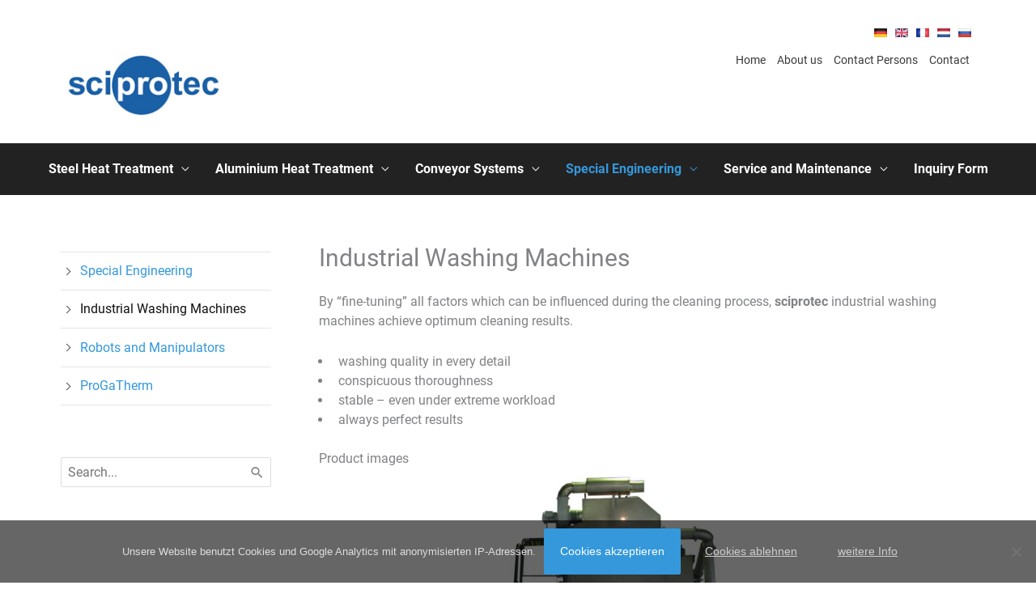

--- FILE ---
content_type: text/html; charset=UTF-8
request_url: https://www.sciprotec.com/en/special-engineering/industriewaschmaschinen/
body_size: 10471
content:
<!DOCTYPE html><html lang="en-GB"><head><meta charset="UTF-8"><meta name="viewport" content="width=device-width, initial-scale=1"><link media="all" href="https://www.sciprotec.com/wp-content/cache/autoptimize/css/autoptimize_f39e7a31c942617e9b25e830ff8d098a.css" rel="stylesheet"><title>Industrial Washing Machines - sciprotec ipe GmbH</title><link rel="alternate" href="https://www.sciprotec.com/sondermaschinenbau/industriewaschmaschinen/" hreflang="de" /><link rel="alternate" href="https://www.sciprotec.com/en/special-engineering/industriewaschmaschinen/" hreflang="en" /><link rel="alternate" href="https://www.sciprotec.com/fr/equipements-sp%c3%a9ciaux/machines-%c3%a0-laver-industrielles/" hreflang="fr" /><link rel="alternate" href="https://www.sciprotec.com/nl/speciale-machinebouw-op-maat/industri%c3%able-wasmachines/" hreflang="nl" /><link rel="alternate" href="https://www.sciprotec.com/ru/%d1%81%d0%bf%d0%b5%d1%86%d0%b8%d0%b0%d0%bb%d1%8c%d0%bd%d0%be%d0%b5-%d0%bc%d0%b0%d1%88%d0%b8%d0%bd%d0%be%d1%81%d1%82%d1%80%d0%be%d0%b5%d0%bd%d0%b8%d0%b5/%d0%bf%d1%80%d0%be%d0%bc%d1%8b%d1%88%d0%bb%d0%b5%d0%bd%d0%bd%d1%8b%d0%b5-%d0%bc%d0%be%d0%b5%d1%87%d0%bd%d1%8b%d0%b5-%d0%bc%d0%b0%d1%88%d0%b8%d0%bd%d1%8b/" hreflang="ru" /><meta name="robots" content="max-snippet:-1,max-image-preview:standard,max-video-preview:0" /><link rel="canonical" href="https://www.sciprotec.com/en/special-engineering/industriewaschmaschinen/" /><meta name="description" content="By “fine-tuning” all factors which can be influenced during the cleaning process, sciprotec industrial washing machines achieve optimum cleaning results." /><meta property="og:type" content="website" /><meta property="og:locale" content="en_GB" /><meta property="og:site_name" content="sciprotec ipe GmbH" /><meta property="og:title" content="Industrial Washing Machines - sciprotec ipe GmbH" /><meta property="og:description" content="By “fine-tuning” all factors which can be influenced during the cleaning process, sciprotec industrial washing machines achieve optimum cleaning results. Spraying, dipping, rinsing and blow-drying in…" /><meta property="og:url" content="https://www.sciprotec.com/en/special-engineering/industriewaschmaschinen/" /><meta property="og:image" content="https://www.sciprotec.com/wp-content/uploads/sciprotec-logo.jpg" /><meta property="og:image:width" content="200" /><meta property="og:image:height" content="82" /><meta property="og:image:alt" content="sciprotec ipe GmbH - Industrieofen Anlagetechnik für Wärmebehandlung" /> <script type="application/ld+json">{"@context":"https://schema.org","@graph":[{"@type":"WebSite","@id":"https://www.sciprotec.com/en/#/schema/WebSite","url":"https://www.sciprotec.com/en/","name":"sciprotec ipe GmbH","description":"Planung und Herstellung von Industrieöfen","inLanguage":"en-GB","potentialAction":{"@type":"SearchAction","target":{"@type":"EntryPoint","urlTemplate":"https://www.sciprotec.com/en/search/{search_term_string}/"},"query-input":"required name=search_term_string"},"publisher":{"@type":"Organization","@id":"https://www.sciprotec.com/en/#/schema/Organization","name":"sciprotec ipe GmbH","url":"https://www.sciprotec.com/en/","logo":"https://www.sciprotec.com/wp-content/uploads/2020/02/sciprotec-logo-m.jpg"}},{"@type":"WebPage","@id":"https://www.sciprotec.com/en/special-engineering/industriewaschmaschinen/","url":"https://www.sciprotec.com/en/special-engineering/industriewaschmaschinen/","name":"Industrial Washing Machines - sciprotec ipe GmbH","description":"By “fine-tuning” all factors which can be influenced during the cleaning process, sciprotec industrial washing machines achieve optimum cleaning results.","inLanguage":"en-GB","isPartOf":{"@id":"https://www.sciprotec.com/en/#/schema/WebSite"},"breadcrumb":{"@type":"BreadcrumbList","@id":"https://www.sciprotec.com/en/#/schema/BreadcrumbList","itemListElement":[{"@type":"ListItem","position":1,"item":"https://www.sciprotec.com/en/","name":"sciprotec ipe GmbH"},{"@type":"ListItem","position":2,"item":"https://www.sciprotec.com/en/special-engineering/","name":"Special Engineering"},{"@type":"ListItem","position":3,"name":"Industrial Washing Machines"}]},"potentialAction":{"@type":"ReadAction","target":"https://www.sciprotec.com/en/special-engineering/industriewaschmaschinen/"}}]}</script> <link rel='stylesheet' id='astra-addon-css-css' href='https://www.sciprotec.com/wp-content/cache/autoptimize/css/autoptimize_single_063ac6fd2e7f5f6adb30cad2d04be597.css' media='all' /><link rel='stylesheet' id='scitec-theme-css-css' href='https://www.sciprotec.com/wp-content/cache/autoptimize/css/autoptimize_single_23b60e73e953d6e4aab462ab653d0fa1.css' media='all' /> <script id="astra-flexibility-js-after">flexibility(document.documentElement);</script> <script id="cookie-notice-front-js-before">var cnArgs = {"ajaxUrl":"https:\/\/www.sciprotec.com\/wp-admin\/admin-ajax.php","nonce":"bc86c5be8c","hideEffect":"fade","position":"bottom","onScroll":false,"onScrollOffset":100,"onClick":false,"cookieName":"cookie_notice_accepted","cookieTime":2592000,"cookieTimeRejected":2592000,"globalCookie":false,"redirection":true,"cache":false,"revokeCookies":true,"revokeCookiesOpt":"automatic"};</script> <script src="https://www.sciprotec.com/wp-includes/js/jquery/jquery.min.js" id="jquery-core-js"></script> <link rel="icon" href="https://www.sciprotec.com/wp-content/uploads/favicon.jpg" sizes="32x32" /><link rel="icon" href="https://www.sciprotec.com/wp-content/uploads/favicon.jpg" sizes="192x192" /><link rel="apple-touch-icon" href="https://www.sciprotec.com/wp-content/uploads/favicon.jpg" /><meta name="msapplication-TileImage" content="https://www.sciprotec.com/wp-content/uploads/favicon.jpg" /></head><body itemtype='https://schema.org/WebPage' itemscope='itemscope' class="wp-singular page-template-default page page-id-89 page-child parent-pageid-2841 wp-custom-logo wp-embed-responsive wp-theme-astra wp-child-theme-scitec cookies-not-set metaslider-plugin wp-featherlight-captions ast-desktop ast-plain-container ast-left-sidebar astra-4.11.17 ast-header-custom-item-inside ast-full-width-primary-header ast-single-post ast-mobile-inherit-site-logo ast-inherit-site-logo-transparent ast-above-mobile-menu-align-stack ast-default-menu-enable ast-default-below-menu-enable above-header-nav-padding-support ast-full-width-header ast-normal-title-enabled astra-addon-4.11.12"><div 
 class="hfeed site" id="page"> <a class="skip-link screen-reader-text" href="#content">Skip to content</a><header
 class="site-header ast-primary-submenu-animation-fade header-main-layout-2 ast-primary-menu-enabled ast-logo-title-inline ast-hide-custom-menu-mobile ast-menu-toggle-icon ast-mobile-header-stack ast-above-header-enabled ast-above-header-merged-responsive ast-swap-above-header-sections ast-above-header-mobile-stack ast-below-header-mobile-stack" id="masthead" itemtype="https://schema.org/WPHeader" itemscope="itemscope" itemid="#masthead"		><div class="ast-above-header-wrap ast-above-header-1" ><div class="ast-above-header"><div class="ast-container"><div class="ast-flex ast-above-header-section-wrap"><div class="ast-above-header-section ast-above-header-section-1 ast-flex ast-justify-content-flex-start widget-above-header" ><div class="above-header-widget above-header-user-select"><div id="polylang-2" class="widget widget_polylang"><nav aria-label="Choose a language"><ul><li class="lang-item lang-item-6 lang-item-de lang-item-first"><a lang="de-DE" hreflang="de-DE" href="https://www.sciprotec.com/sondermaschinenbau/industriewaschmaschinen/"><noscript><img src="/wp-content/uploads/polylang/de.png" alt="Deutsch" width="16" height="11" style="width: 16px; height: 11px;" /></noscript><img class="lazyload" src='data:image/svg+xml,%3Csvg%20xmlns=%22http://www.w3.org/2000/svg%22%20viewBox=%220%200%2016%2011%22%3E%3C/svg%3E' data-src="/wp-content/uploads/polylang/de.png" alt="Deutsch" width="16" height="11" style="width: 16px; height: 11px;" /></a></li><li class="lang-item lang-item-8 lang-item-en current-lang"><a lang="en-GB" hreflang="en-GB" href="https://www.sciprotec.com/en/special-engineering/industriewaschmaschinen/" aria-current="true"><noscript><img src="/wp-content/uploads/polylang/gb.png" alt="English" width="16" height="11" style="width: 16px; height: 11px;" /></noscript><img class="lazyload" src='data:image/svg+xml,%3Csvg%20xmlns=%22http://www.w3.org/2000/svg%22%20viewBox=%220%200%2016%2011%22%3E%3C/svg%3E' data-src="/wp-content/uploads/polylang/gb.png" alt="English" width="16" height="11" style="width: 16px; height: 11px;" /></a></li><li class="lang-item lang-item-10 lang-item-fr"><a lang="fr-FR" hreflang="fr-FR" href="https://www.sciprotec.com/fr/equipements-sp%c3%a9ciaux/machines-%c3%a0-laver-industrielles/"><noscript><img src="/wp-content/uploads/polylang/fr.png" alt="Français" width="16" height="11" style="width: 16px; height: 11px;" /></noscript><img class="lazyload" src='data:image/svg+xml,%3Csvg%20xmlns=%22http://www.w3.org/2000/svg%22%20viewBox=%220%200%2016%2011%22%3E%3C/svg%3E' data-src="/wp-content/uploads/polylang/fr.png" alt="Français" width="16" height="11" style="width: 16px; height: 11px;" /></a></li><li class="lang-item lang-item-12 lang-item-nl"><a lang="nl-NL" hreflang="nl-NL" href="https://www.sciprotec.com/nl/speciale-machinebouw-op-maat/industri%c3%able-wasmachines/"><noscript><img src="/wp-content/uploads/polylang/nl.png" alt="Nederlands" width="16" height="11" style="width: 16px; height: 11px;" /></noscript><img class="lazyload" src='data:image/svg+xml,%3Csvg%20xmlns=%22http://www.w3.org/2000/svg%22%20viewBox=%220%200%2016%2011%22%3E%3C/svg%3E' data-src="/wp-content/uploads/polylang/nl.png" alt="Nederlands" width="16" height="11" style="width: 16px; height: 11px;" /></a></li><li class="lang-item lang-item-47 lang-item-ru"><a lang="ru-RU" hreflang="ru-RU" href="https://www.sciprotec.com/ru/%d1%81%d0%bf%d0%b5%d1%86%d0%b8%d0%b0%d0%bb%d1%8c%d0%bd%d0%be%d0%b5-%d0%bc%d0%b0%d1%88%d0%b8%d0%bd%d0%be%d1%81%d1%82%d1%80%d0%be%d0%b5%d0%bd%d0%b8%d0%b5/%d0%bf%d1%80%d0%be%d0%bc%d1%8b%d1%88%d0%bb%d0%b5%d0%bd%d0%bd%d1%8b%d0%b5-%d0%bc%d0%be%d0%b5%d1%87%d0%bd%d1%8b%d0%b5-%d0%bc%d0%b0%d1%88%d0%b8%d0%bd%d1%8b/"><noscript><img src="/wp-content/uploads/polylang/ru.png" alt="Русский" width="16" height="11" style="width: 16px; height: 11px;" /></noscript><img class="lazyload" src='data:image/svg+xml,%3Csvg%20xmlns=%22http://www.w3.org/2000/svg%22%20viewBox=%220%200%2016%2011%22%3E%3C/svg%3E' data-src="/wp-content/uploads/polylang/ru.png" alt="Русский" width="16" height="11" style="width: 16px; height: 11px;" /></a></li></ul></nav></div></div></div><div class="ast-above-header-section ast-above-header-section-2 ast-flex ast-justify-content-flex-end menu-above-header" ><div id="ast-above-header-navigation-section-2" class="ast-above-header-navigation navigation-accessibility"><ul id="menu-header-about-en" class="ast-above-header-menu ast-nav-menu ast-flex astra-menu-animation-fade ast-justify-content-flex-end submenu-with-border"><li id="menu-item-7878" class="menu-item menu-item-type-post_type menu-item-object-page menu-item-home menu-item-7878"><a href="https://www.sciprotec.com/en/" class="menu-link">Home</a></li><li id="menu-item-7879" class="menu-item menu-item-type-post_type menu-item-object-page menu-item-7879"><a href="https://www.sciprotec.com/en/about-us/" class="menu-link">About us</a></li><li id="menu-item-7880" class="menu-item menu-item-type-post_type menu-item-object-page menu-item-7880"><a href="https://www.sciprotec.com/en/about-us/contactpersons/" class="menu-link">Contact Persons</a></li><li id="menu-item-7881" class="menu-item menu-item-type-post_type menu-item-object-page menu-item-7881"><a href="https://www.sciprotec.com/en/about-us/contact-en/" class="menu-link">Contact</a></li></ul></div></div></div></div></div></div><div class="main-header-bar-wrap"><div class="main-header-bar"><div class="ast-container"><div class="ast-flex main-header-container"><div class="site-branding"><div
 class="ast-site-identity" itemtype="https://schema.org/Organization" itemscope="itemscope"			> <span class="site-logo-img"><a href="https://www.sciprotec.com/en/" class="custom-logo-link" rel="home"><noscript><img width="200" height="82" src="https://www.sciprotec.com/wp-content/uploads/sciprotec-logo.jpg" class="custom-logo" alt="sciprotec ipe GmbH - Industrieofen Anlagetechnik für Wärmebehandlung" decoding="async" /></noscript><img width="200" height="82" src='data:image/svg+xml,%3Csvg%20xmlns=%22http://www.w3.org/2000/svg%22%20viewBox=%220%200%20200%2082%22%3E%3C/svg%3E' data-src="https://www.sciprotec.com/wp-content/uploads/sciprotec-logo.jpg" class="lazyload custom-logo" alt="sciprotec ipe GmbH - Industrieofen Anlagetechnik für Wärmebehandlung" decoding="async" /></a></span></div></div><div class="ast-mobile-menu-buttons"><div class="ast-button-wrap"> <button type="button" class="menu-toggle main-header-menu-toggle  ast-mobile-menu-buttons-minimal "  aria-controls='primary-menu' aria-expanded='false'> <span class="screen-reader-text">Main Menu</span> <span class="ast-icon icon-menu-bars"><span class="menu-toggle-icon"></span></span> </button></div></div><div class="ast-main-header-bar-alignment"><div class="main-header-bar-navigation"><nav class="site-navigation ast-flex-grow-1 navigation-accessibility" id="primary-site-navigation" aria-label="Site Navigation" itemtype="https://schema.org/SiteNavigationElement" itemscope="itemscope"><div class="main-navigation"><ul id="primary-menu" class="main-header-menu ast-menu-shadow ast-nav-menu ast-flex ast-justify-content-flex-end  submenu-with-border astra-menu-animation-fade "><li id="menu-item-6296" class="menu-item menu-item-type-post_type menu-item-object-page menu-item-has-children menu-item-6296"><a aria-expanded="false" href="https://www.sciprotec.com/en/steel-heat-treatment/" class="menu-link">Steel Heat Treatment</a><button class="ast-menu-toggle" aria-expanded="false" aria-label="Toggle Menu"><span class="ast-icon icon-arrow"></span></button><ul class="sub-menu"><li id="menu-item-6304" class="menu-item menu-item-type-post_type menu-item-object-page menu-item-6304"><a href="https://www.sciprotec.com/en/steel-heat-treatment/tempering-furnaces/" class="menu-link">Tempering Furnace</a></li><li id="menu-item-6305" class="menu-item menu-item-type-post_type menu-item-object-page menu-item-6305"><a href="https://www.sciprotec.com/en/steel-heat-treatment/bogie-hearth-furnace/" class="menu-link">Bogie Hearth Furnace</a></li><li id="menu-item-6306" class="menu-item menu-item-type-post_type menu-item-object-page menu-item-6306"><a href="https://www.sciprotec.com/en/steel-heat-treatment/chamber-furnaces/" class="menu-link">Chamber Furnaces</a></li></ul></li><li id="menu-item-6297" class="menu-item menu-item-type-post_type menu-item-object-page menu-item-has-children menu-item-6297"><a aria-expanded="false" href="https://www.sciprotec.com/en/aluminium-heat-treatment/" class="menu-link">Aluminium Heat Treatment</a><button class="ast-menu-toggle" aria-expanded="false" aria-label="Toggle Menu"><span class="ast-icon icon-arrow"></span></button><ul class="sub-menu"><li id="menu-item-6298" class="menu-item menu-item-type-post_type menu-item-object-page menu-item-6298"><a href="https://www.sciprotec.com/en/aluminium-heat-treatment/homogenizing-furnaces-for-aluminum-billets/" class="menu-link">Homogenizing Furnaces for Aluminum Billets</a></li><li id="menu-item-6299" class="menu-item menu-item-type-post_type menu-item-object-page menu-item-6299"><a href="https://www.sciprotec.com/en/aluminium-heat-treatment/drop-bottom-furnaces/" class="menu-link">Drop Bottom Furnaces</a></li><li id="menu-item-6328" class="menu-item menu-item-type-post_type menu-item-object-page menu-item-6328"><a href="https://www.sciprotec.com/en/aluminium-heat-treatment/aluminum-annealing-furnaces/" class="menu-link">Aluminum Annealing Furnaces</a></li><li id="menu-item-6308" class="menu-item menu-item-type-post_type menu-item-object-page menu-item-6308"><a href="https://www.sciprotec.com/en/aluminium-heat-treatment/roller-hearth-furnaces/" class="menu-link">Roller Hearth Furnaces</a></li></ul></li><li id="menu-item-6879" class="menu-item menu-item-type-post_type menu-item-object-page menu-item-has-children menu-item-6879"><a aria-expanded="false" href="https://www.sciprotec.com/en/conveyor-systems/" class="menu-link">Conveyor Systems</a><button class="ast-menu-toggle" aria-expanded="false" aria-label="Toggle Menu"><span class="ast-icon icon-arrow"></span></button><ul class="sub-menu"><li id="menu-item-6885" class="menu-item menu-item-type-post_type menu-item-object-page menu-item-6885"><a href="https://www.sciprotec.com/en/conveyor-systems/belt-conveyors/" class="menu-link">Belt Conveyors</a></li><li id="menu-item-6886" class="menu-item menu-item-type-post_type menu-item-object-page menu-item-6886"><a href="https://www.sciprotec.com/en/conveyor-systems/chain-conveyors/" class="menu-link">Chain Conveyors</a></li><li id="menu-item-6887" class="menu-item menu-item-type-post_type menu-item-object-page menu-item-6887"><a href="https://www.sciprotec.com/en/conveyor-systems/roller-conveyors/" class="menu-link">Roller Conveyors</a></li></ul></li><li id="menu-item-6302" class="menu-item menu-item-type-post_type menu-item-object-page current-page-ancestor current-menu-ancestor current-menu-parent current-page-parent current_page_parent current_page_ancestor menu-item-has-children menu-item-6302"><a aria-expanded="false" href="https://www.sciprotec.com/en/special-engineering/" class="menu-link">Special Engineering</a><button class="ast-menu-toggle" aria-expanded="false" aria-label="Toggle Menu"><span class="ast-icon icon-arrow"></span></button><ul class="sub-menu"><li id="menu-item-6301" class="menu-item menu-item-type-post_type menu-item-object-page current-menu-item page_item page-item-89 current_page_item menu-item-6301"><a href="https://www.sciprotec.com/en/special-engineering/industriewaschmaschinen/" aria-current="page" class="menu-link">Industrial Washing Machines</a></li><li id="menu-item-6300" class="menu-item menu-item-type-post_type menu-item-object-page menu-item-6300"><a href="https://www.sciprotec.com/en/special-engineering/robots-and-manipulators/" class="menu-link">Robots and Manipulators</a></li><li id="menu-item-6303" class="menu-item menu-item-type-post_type menu-item-object-page menu-item-6303"><a href="https://www.sciprotec.com/en/special-engineering/progatherm/" class="menu-link">ProGaTherm</a></li></ul></li><li id="menu-item-6307" class="menu-item menu-item-type-post_type menu-item-object-page menu-item-has-children menu-item-6307"><a aria-expanded="false" href="https://www.sciprotec.com/en/service-maintenance/" class="menu-link">Service and Maintenance</a><button class="ast-menu-toggle" aria-expanded="false" aria-label="Toggle Menu"><span class="ast-icon icon-arrow"></span></button><ul class="sub-menu"><li id="menu-item-6781" class="menu-item menu-item-type-post_type menu-item-object-page menu-item-6781"><a href="https://www.sciprotec.com/en/service-maintenance/retrofitting-of-industrial-furnaces/" class="menu-link">Retrofitting of Industrial Furnaces</a></li></ul></li><li id="menu-item-6381" class="menu-item menu-item-type-post_type menu-item-object-page menu-item-6381"><a href="https://www.sciprotec.com/en/inquiry-form/" class="menu-link">Inquiry Form</a></li><ul class="ast-above-header-menu-items"><li class="menu-item menu-item-type-post_type menu-item-object-page menu-item-home menu-item-7878"><a href="https://www.sciprotec.com/en/" class="menu-link">Home</a></li><li class="menu-item menu-item-type-post_type menu-item-object-page menu-item-7879"><a href="https://www.sciprotec.com/en/about-us/" class="menu-link">About us</a></li><li class="menu-item menu-item-type-post_type menu-item-object-page menu-item-7880"><a href="https://www.sciprotec.com/en/about-us/contactpersons/" class="menu-link">Contact Persons</a></li><li class="menu-item menu-item-type-post_type menu-item-object-page menu-item-7881"><a href="https://www.sciprotec.com/en/about-us/contact-en/" class="menu-link">Contact</a></li></ul></ul></div></nav></div></div></div></div></div></div></header><div id="content" class="site-content"><div class="ast-container"><div class="widget-area secondary" id="secondary" role="complementary" itemtype="https://schema.org/WPSideBar" itemscope="itemscope"><div class="sidebar-main" ><ul class="subpages"><li ><a href="https://www.sciprotec.com/en/special-engineering/" class="parent-page-link">Special Engineering</a></li><li class="current-menu-item"> <a href="https://www.sciprotec.com/en/special-engineering/industriewaschmaschinen/">Industrial Washing Machines</a></li><li > <a href="https://www.sciprotec.com/en/special-engineering/robots-and-manipulators/">Robots and Manipulators</a></li><li > <a href="https://www.sciprotec.com/en/special-engineering/progatherm/">ProGaTherm</a></li></ul><aside id="search-2" class="widget widget_search"><form role="search" method="get" class="search-form" action="https://www.sciprotec.com/en/"> <label for="search-field"> <span class="screen-reader-text">Search for:</span> <input type="search" id="search-field" class="search-field"   placeholder="Search..." value="" name="s" tabindex="-1"> </label> <input type="submit" class="search-submit" value="Search"></form></aside></div></div><div id="primary" class="content-area primary"><main id="main" class="site-main"><article
class="post-89 page type-page status-publish ast-article-single" id="post-89" itemtype="https://schema.org/CreativeWork" itemscope="itemscope"><header class="entry-header "><h1 class="entry-title" itemprop="headline">Industrial Washing Machines</h1></header><div class="entry-content clear"
 itemprop="text"><p><strong></strong>By &#8220;fine-tuning&#8221; all factors which can be influenced during the cleaning process, <strong>sciprotec</strong> industrial washing machines achieve optimum cleaning results.</p><ul class="wp-block-list"><li>washing quality in every detail</li><li>conspicuous thoroughness</li><li>stable &#8211; even under extreme workload</li><li>always perfect results</li></ul><h2 class="wp-block-heading"> Product images</h2><div class="alignnormal"><div id="metaslider-id-8558" style="max-width: 600px; margin: 0 auto;" class="ml-slider-3-103-0 metaslider metaslider-flex metaslider-8558 ml-slider ms-theme-default nav-hidden" role="region" aria-label="Industriewaschmaschinen" data-height="450" data-width="600"><div id="metaslider_container_8558"><div id="metaslider_8558"><ul class='slides'><li style="display: block; width: 100%;" class="slide-8759 ms-image " aria-roledescription="slide" data-date="2023-02-12 03:22:14" data-slide-type="image"><a href="https://www.sciprotec.com/wp-content/uploads/industriewaschmaschine-4.jpg" target="_self" aria-label="View Slide Details" class="metaslider_image_link"><img fetchpriority="high" decoding="async" width="600" height="735" src="https://www.sciprotec.com/wp-content/uploads/industriewaschmaschine-4.jpg" class="slider-8558 slide-8759 msDefaultImage" alt="Industriewaschmaschine" rel="" title="Industriewaschmaschine" style="margin: 0 auto; width: 61.224489795918%" srcset="https://www.sciprotec.com/wp-content/uploads/industriewaschmaschine-4.jpg 600w, https://www.sciprotec.com/wp-content/uploads/industriewaschmaschine-4-367x450.jpg 367w, https://www.sciprotec.com/wp-content/uploads/industriewaschmaschine-4-245x300.jpg 245w" sizes="(max-width: 600px) 100vw, 600px" /></a></li><li style="display: none; width: 100%;" class="slide-8760 ms-image " aria-roledescription="slide" data-date="2023-02-12 03:22:15" data-slide-type="image"><a href="https://www.sciprotec.com/wp-content/uploads/industriewaschmaschine-mehrkammer-3.jpg" target="_self" aria-label="View Slide Details" class="metaslider_image_link"><noscript><img decoding="async" width="600" height="762" src="https://www.sciprotec.com/wp-content/uploads/industriewaschmaschine-mehrkammer-3.jpg" class="slider-8558 slide-8760 msDefaultImage" alt="Industriewaschmaschine Mehrkammer" rel="" title="Industriewaschmaschine Mehrkammer" style="margin: 0 auto; width: 59.055118110236%" srcset="https://www.sciprotec.com/wp-content/uploads/industriewaschmaschine-mehrkammer-3.jpg 600w, https://www.sciprotec.com/wp-content/uploads/industriewaschmaschine-mehrkammer-3-354x450.jpg 354w, https://www.sciprotec.com/wp-content/uploads/industriewaschmaschine-mehrkammer-3-236x300.jpg 236w" sizes="(max-width: 600px) 100vw, 600px" /></noscript><img decoding="async" width="600" height="762" src='data:image/svg+xml,%3Csvg%20xmlns=%22http://www.w3.org/2000/svg%22%20viewBox=%220%200%20600%20762%22%3E%3C/svg%3E' data-src="https://www.sciprotec.com/wp-content/uploads/industriewaschmaschine-mehrkammer-3.jpg" class="lazyload slider-8558 slide-8760 msDefaultImage" alt="Industriewaschmaschine Mehrkammer" rel="" title="Industriewaschmaschine Mehrkammer" style="margin: 0 auto; width: 59.055118110236%" data-srcset="https://www.sciprotec.com/wp-content/uploads/industriewaschmaschine-mehrkammer-3.jpg 600w, https://www.sciprotec.com/wp-content/uploads/industriewaschmaschine-mehrkammer-3-354x450.jpg 354w, https://www.sciprotec.com/wp-content/uploads/industriewaschmaschine-mehrkammer-3-236x300.jpg 236w" data-sizes="(max-width: 600px) 100vw, 600px" /></a></li><li style="display: none; width: 100%;" class="slide-8761 ms-image " aria-roledescription="slide" data-date="2023-02-12 03:22:15" data-slide-type="image"><a href="https://www.sciprotec.com/wp-content/uploads/industriewaschmaschinen-durchlauf-2.jpg" target="_self" aria-label="View Slide Details" class="metaslider_image_link"><noscript><img decoding="async" width="600" height="900" src="https://www.sciprotec.com/wp-content/uploads/industriewaschmaschinen-durchlauf-2.jpg" class="slider-8558 slide-8761 msDefaultImage" alt="Industriewaschmaschine Durchlauf" rel="" title="Industriewaschmaschine Durchlauf" style="margin: 0 auto; width: 50%" srcset="https://www.sciprotec.com/wp-content/uploads/industriewaschmaschinen-durchlauf-2.jpg 600w, https://www.sciprotec.com/wp-content/uploads/industriewaschmaschinen-durchlauf-2-300x450.jpg 300w, https://www.sciprotec.com/wp-content/uploads/industriewaschmaschinen-durchlauf-2-200x300.jpg 200w" sizes="(max-width: 600px) 100vw, 600px" /></noscript><img decoding="async" width="600" height="900" src='data:image/svg+xml,%3Csvg%20xmlns=%22http://www.w3.org/2000/svg%22%20viewBox=%220%200%20600%20900%22%3E%3C/svg%3E' data-src="https://www.sciprotec.com/wp-content/uploads/industriewaschmaschinen-durchlauf-2.jpg" class="lazyload slider-8558 slide-8761 msDefaultImage" alt="Industriewaschmaschine Durchlauf" rel="" title="Industriewaschmaschine Durchlauf" style="margin: 0 auto; width: 50%" data-srcset="https://www.sciprotec.com/wp-content/uploads/industriewaschmaschinen-durchlauf-2.jpg 600w, https://www.sciprotec.com/wp-content/uploads/industriewaschmaschinen-durchlauf-2-300x450.jpg 300w, https://www.sciprotec.com/wp-content/uploads/industriewaschmaschinen-durchlauf-2-200x300.jpg 200w" data-sizes="(max-width: 600px) 100vw, 600px" /></a></li><li style="display: none; width: 100%;" class="slide-8762 ms-image " aria-roledescription="slide" data-date="2023-02-12 03:22:15" data-slide-type="image"><a href="https://www.sciprotec.com/wp-content/uploads/industriewaschmaschinen-1.jpg" target="_self" aria-label="View Slide Details" class="metaslider_image_link"><noscript><img decoding="async" width="600" height="400" src="https://www.sciprotec.com/wp-content/uploads/industriewaschmaschinen-1.jpg" class="slider-8558 slide-8762 msDefaultImage" alt="Industriewaschmaschinen" rel="" title="Industriewaschmaschinen" style="margin-top: 4.1666666666667%" srcset="https://www.sciprotec.com/wp-content/uploads/industriewaschmaschinen-1.jpg 600w, https://www.sciprotec.com/wp-content/uploads/industriewaschmaschinen-1-450x300.jpg 450w, https://www.sciprotec.com/wp-content/uploads/industriewaschmaschinen-1-300x200.jpg 300w" sizes="(max-width: 600px) 100vw, 600px" /></noscript><img decoding="async" width="600" height="400" src='data:image/svg+xml,%3Csvg%20xmlns=%22http://www.w3.org/2000/svg%22%20viewBox=%220%200%20600%20400%22%3E%3C/svg%3E' data-src="https://www.sciprotec.com/wp-content/uploads/industriewaschmaschinen-1.jpg" class="lazyload slider-8558 slide-8762 msDefaultImage" alt="Industriewaschmaschinen" rel="" title="Industriewaschmaschinen" style="margin-top: 4.1666666666667%" data-srcset="https://www.sciprotec.com/wp-content/uploads/industriewaschmaschinen-1.jpg 600w, https://www.sciprotec.com/wp-content/uploads/industriewaschmaschinen-1-450x300.jpg 450w, https://www.sciprotec.com/wp-content/uploads/industriewaschmaschinen-1-300x200.jpg 300w" data-sizes="(max-width: 600px) 100vw, 600px" /></a></li></ul></div></div></div></div><h2 class="wp-block-heading">Designs and Systems:</h2><ul class="wp-block-list"><li>&nbsp;Chamber Washing Machine with a Universal Chamber</li></ul><p>Spraying, dipping, rinsing and blow-drying in one chamber.</p><ul class="wp-block-list"><li> Multi-Chamber Washing Machine with Separate Areas e.g.:</li></ul><ol class="wp-block-list"><li>washing area (spraying, dipping)</li><li>rinsing area (spraying, dipping),</li><li>preserving area (spraying, dipping)</li><li>drying area (drying)</li></ol><h2 class="wp-block-heading">Continuous Line</h2><ul class="wp-block-list"><li> <span style="font-family: arial,helvetica,sans-serif; font-size: 16px;">continuous or clocked with a belt, ratchet, roller or chain drive</span></li></ul></div></article></main></div></div></div><footer
 class="site-footer" id="colophon" itemtype="https://schema.org/WPFooter" itemscope="itemscope" itemid="#colophon"		><div class="footer-adv footer-adv-layout-3"><div class="footer-adv-overlay"><div class="ast-container"><div class="ast-row"><div class="ast-col-lg-4 ast-col-md-4 ast-col-sm-12 ast-col-xs-12 footer-adv-widget footer-adv-widget-1"><div id="custom_html-9" class="widget_text widget widget_custom_html"><div class="textwidget custom-html-widget"><p class="footer-adv widget-title">Contact us</p></div></div><div id="text-4" class="widget widget_text"><div class="textwidget"><p><strong>sciprotec</strong><br /> industrial plant engineering GmbH<br /> Im Gleisdreieck 36<br /> D-23566 Lübeck</p><p>Phone: +49 451 619191-0<br /> Fax: +49 451 619191-20<br /> E-mail: info@sciprotec.de</p></div></div><div id="text-2" class="widget widget_text"><div class="textwidget"><p><a href="https://www.facebook.com/sciprotec.industrial.plant.engineering/" target="_blank" rel="noopener" title="sciprotec bei Facebook"><span class="screen-reader-text">fb</span></a> <a href="https://www.youtube.com/channel/UCXXxaC0lKugEpb4H1PcVA_g" target="_blank" rel="noopener"><span class="screen-reader-text" title="sciprotec bei Youtube">yt</span></a></p></div></div></div><div class="ast-col-lg-4 ast-col-md-4 ast-col-sm-12 ast-col-xs-12 footer-adv-widget footer-adv-widget-2"><div id="custom_html-7" class="widget_text widget widget_custom_html"><div class="textwidget custom-html-widget"><p class="footer-adv widget-title"> Downloads</p></div></div><div id="nav_menu-7" class="widget widget_nav_menu"><nav class="menu-footer-download-menu-container" aria-label="Menu"><ul id="menu-footer-download-menu" class="menu"><li id="menu-item-7777" class="menu-item menu-item-type-custom menu-item-object-custom menu-item-7777"><a href="https://www.sciprotec.com/downloads/#foerdertechnik" class="menu-link">Prospekte Fördertechnik</a></li><li id="menu-item-7778" class="menu-item menu-item-type-custom menu-item-object-custom menu-item-7778"><a href="https://www.sciprotec.com/downloads/#industrieofen" class="menu-link">Prospekte Industrieöfen</a></li><li id="menu-item-7779" class="menu-item menu-item-type-custom menu-item-object-custom menu-item-7779"><a href="https://www.sciprotec.com/downloads/#industriewaschanlagen" class="menu-link">Prospekt Industriewaschmaschinen</a></li><li id="menu-item-7780" class="menu-item menu-item-type-custom menu-item-object-custom menu-item-7780"><a href="https://www.sciprotec.com/downloads/#prozessgasnutzung" class="menu-link">Prospekt Prozessgasnutzung</a></li></ul></nav></div><div id="custom_html-4" class="widget_text widget widget_custom_html"><div class="textwidget custom-html-widget"><p class="footer-cta-button"><a href="https://www.sciprotec.com/en/inquiry-form/">Make a Request</a></p></div></div></div><div class="ast-col-lg-4 ast-col-md-4 ast-col-sm-12 ast-col-xs-12 footer-adv-widget footer-adv-widget-3"><div id="custom_html-14" class="widget_text widget widget_custom_html"><div class="textwidget custom-html-widget"><p class="footer-adv widget-title">Quick navigation</p></div></div><div id="nav_menu-3" class="widget widget_nav_menu"><nav class="menu-quickfinder-en-container" aria-label="Menu"><ul id="menu-quickfinder-en" class="menu"><li id="menu-item-7804" class="menu-item menu-item-type-post_type menu-item-object-page menu-item-home menu-item-7804"><a href="https://www.sciprotec.com/en/" class="menu-link">Home</a></li><li id="menu-item-7826" class="menu-item menu-item-type-post_type menu-item-object-page menu-item-7826"><a href="https://www.sciprotec.com/en/about-us/" class="menu-link">About us</a></li><li id="menu-item-7806" class="menu-item menu-item-type-post_type menu-item-object-page menu-item-7806"><a href="https://www.sciprotec.com/en/steel-heat-treatment/" class="menu-link">Steel Heat Treatment</a></li><li id="menu-item-7805" class="menu-item menu-item-type-post_type menu-item-object-page menu-item-7805"><a href="https://www.sciprotec.com/en/aluminium-heat-treatment/" class="menu-link">Aluminium Heat Treatment</a></li><li id="menu-item-7823" class="menu-item menu-item-type-post_type menu-item-object-page menu-item-7823"><a href="https://www.sciprotec.com/en/conveyor-systems/" class="menu-link">Conveyor Systems</a></li><li id="menu-item-7807" class="menu-item menu-item-type-post_type menu-item-object-page current-page-ancestor menu-item-7807"><a href="https://www.sciprotec.com/en/special-engineering/" class="menu-link">Special Engineering</a></li><li id="menu-item-7836" class="menu-item menu-item-type-post_type menu-item-object-page menu-item-7836"><a href="https://www.sciprotec.com/en/special-engineering/progatherm/" class="menu-link">ProGaTherm</a></li><li id="menu-item-7846" class="menu-item menu-item-type-post_type menu-item-object-page menu-item-7846"><a href="https://www.sciprotec.com/en/about-us/contact-en/" class="menu-link">Contact</a></li></ul></nav></div></div></div></div></div></div><div class="ast-small-footer footer-sml-layout-2"><div class="ast-footer-overlay"><div class="ast-container"><div class="ast-small-footer-wrap" ><div class="ast-row ast-flex"><div class="ast-small-footer-section ast-small-footer-section-1 ast-small-footer-section-equally ast-col-md-6" > © 2025 <span class="ast-footer-site-title">sciprotec ipe GmbH</span></div><div class="ast-small-footer-section ast-small-footer-section-2 ast-small-footer-section-equally ast-col-md-6" ><div class="footer-primary-navigation"><ul id="menu-footer-menu-en" class="nav-menu"><li id="menu-item-7793" class="menu-item menu-item-type-post_type menu-item-object-page menu-item-7793"><a href="https://www.sciprotec.com/ueber-uns/datenschutz/" class="menu-link">Privacy</a></li><li id="menu-item-7794" class="menu-item menu-item-type-post_type menu-item-object-page menu-item-7794"><a href="https://www.sciprotec.com/en/about-us/imprint/" class="menu-link">Imprint</a></li><li id="menu-item-7837" class="menu-item menu-item-type-post_type menu-item-object-page menu-item-7837"><a href="https://www.sciprotec.com/en/sitemap-en/" class="menu-link">Sitemap</a></li></ul></div></div></div></div></div></div></div></footer></div> <script type="speculationrules">{"prefetch":[{"source":"document","where":{"and":[{"href_matches":"\/*"},{"not":{"href_matches":["\/wp-*.php","\/wp-admin\/*","\/wp-content\/uploads\/*","\/wp-content\/*","\/wp-content\/plugins\/*","\/wp-content\/themes\/scitec\/*","\/wp-content\/themes\/astra\/*","\/*\\?(.+)"]}},{"not":{"selector_matches":"a[rel~=\"nofollow\"]"}},{"not":{"selector_matches":".no-prefetch, .no-prefetch a"}}]},"eagerness":"conservative"}]}</script> <div id="ast-scroll-top" tabindex="0" class="ast-scroll-top-icon ast-scroll-to-top-right" data-on-devices="both"> <span class="screen-reader-text">Scroll to Top</span></div> <noscript><style>.lazyload{display:none;}</style></noscript><script data-noptimize="1">window.lazySizesConfig=window.lazySizesConfig||{};window.lazySizesConfig.loadMode=1;</script><script async data-noptimize="1" src='https://www.sciprotec.com/wp-content/plugins/autoptimize/classes/external/js/lazysizes.min.js?ao_version=3.1.14'></script> <script id="astra-theme-js-js-extra">var astra = {"break_point":"921","isRtl":"","is_scroll_to_id":"","is_scroll_to_top":"1","is_header_footer_builder_active":"","responsive_cart_click":"flyout","is_dark_palette":""};</script> <script id="wpascript-js-after">wpa_field_info = {"wpa_field_name":"tefkpa362","wpa_field_value":764928,"wpa_add_test":"no"}</script> <script id="astra-addon-js-js-extra">var astraAddon = {"sticky_active":"","svgIconClose":"<span class=\"ast-icon icon-close\"><\/span>","is_header_builder_active":""};</script> <script id="metaslider-flex-slider-js-after">var metaslider_8558 = function($) {$('#metaslider_8558').addClass('flexslider');
            $('#metaslider_8558').flexslider({ 
                slideshowSpeed:2500,
                animation:"fade",
                controlNav:false,
                directionNav:false,
                pauseOnHover:true,
                direction:"horizontal",
                reverse:false,
                keyboard:1,
                touch:1,
                animationSpeed:600,
                prevText:"Previous",
                nextText:"Next",
                smoothHeight:false,
                fadeFirstSlide:false,
                slideshow:true,
                pausePlay:false,
                showPlayText:false,
                playText:false,
                pauseText:false,
                start: function(slider) {
                
                // Function to disable focusable elements in aria-hidden slides
                function disableAriaHiddenFocusableElements() {
                    var slider_ = $('#metaslider_8558');
                    
                    // Disable focusable elements in slides with aria-hidden='true'
                    slider_.find('.slides li[aria-hidden="true"] a, .slides li[aria-hidden="true"] button, .slides li[aria-hidden="true"] input, .slides li[aria-hidden="true"] select, .slides li[aria-hidden="true"] textarea, .slides li[aria-hidden="true"] [tabindex]:not([tabindex="-1"])').attr('tabindex', '-1');
                    
                    // Disable focusable elements in cloned slides (these should never be focusable)
                    slider_.find('.slides li.clone a, .slides li.clone button, .slides li.clone input, .slides li.clone select, .slides li.clone textarea, .slides li.clone [tabindex]:not([tabindex="-1"])').attr('tabindex', '-1');
                }
                
                // Initial setup
                disableAriaHiddenFocusableElements();
                
                // Observer for aria-hidden and clone changes
                if (typeof MutationObserver !== 'undefined') {
                    var ariaObserver = new MutationObserver(function(mutations) {
                        var shouldUpdate = false;
                        mutations.forEach(function(mutation) {
                            if (mutation.type === 'attributes' && mutation.attributeName === 'aria-hidden') {
                                shouldUpdate = true;
                            }
                            if (mutation.type === 'childList') {
                                // Check if cloned slides were added/removed
                                for (var i = 0; i < mutation.addedNodes.length; i++) {
                                    if (mutation.addedNodes[i].nodeType === 1 && 
                                        (mutation.addedNodes[i].classList.contains('clone') || 
                                         mutation.addedNodes[i].querySelector && mutation.addedNodes[i].querySelector('.clone'))) {
                                        shouldUpdate = true;
                                        break;
                                    }
                                }
                            }
                        });
                        if (shouldUpdate) {
                            setTimeout(disableAriaHiddenFocusableElements, 10);
                        }
                    });
                    
                    var targetNode = $('#metaslider_8558')[0];
                    if (targetNode) {
                        ariaObserver.observe(targetNode, { 
                            attributes: true, 
                            attributeFilter: ['aria-hidden'],
                            childList: true,
                            subtree: true
                        });
                    }
                }
                
                },
                after: function(slider) {
                
                // Re-disable focusable elements after slide transitions
                var slider_ = $('#metaslider_8558');
                
                // Disable focusable elements in slides with aria-hidden='true'
                slider_.find('.slides li[aria-hidden="true"] a, .slides li[aria-hidden="true"] button, .slides li[aria-hidden="true"] input, .slides li[aria-hidden="true"] select, .slides li[aria-hidden="true"] textarea, .slides li[aria-hidden="true"] [tabindex]:not([tabindex="-1"])').attr('tabindex', '-1');
                
                // Disable focusable elements in cloned slides
                slider_.find('.slides li.clone a, .slides li.clone button, .slides li.clone input, .slides li.clone select, .slides li.clone textarea, .slides li.clone [tabindex]:not([tabindex="-1"])').attr('tabindex', '-1');
                
                }
            });
            $(document).trigger('metaslider/initialized', '#metaslider_8558');
        };
 jQuery(document).ready(function($) {
 $('.metaslider').attr('tabindex', '0');
 $(document).on('keyup.slider', function(e) {
  });
 });
        var timer_metaslider_8558 = function() {
            var slider = !window.jQuery ? window.setTimeout(timer_metaslider_8558, 100) : !jQuery.isReady ? window.setTimeout(timer_metaslider_8558, 1) : metaslider_8558(window.jQuery);
        };
        timer_metaslider_8558();</script> <script id="metaslider-script-js-extra">var wpData = {"baseUrl":"https:\/\/www.sciprotec.com"};</script> <script>/(trident|msie)/i.test(navigator.userAgent)&&document.getElementById&&window.addEventListener&&window.addEventListener("hashchange",function(){var t,e=location.hash.substring(1);/^[A-z0-9_-]+$/.test(e)&&(t=document.getElementById(e))&&(/^(?:a|select|input|button|textarea)$/i.test(t.tagName)||(t.tabIndex=-1),t.focus())},!1);</script> <div id="cookie-notice" role="dialog" class="cookie-notice-hidden cookie-revoke-hidden cn-position-bottom" aria-label="Cookie Notice" style="background-color: rgba(39,39,39,1);"><div class="cookie-notice-container" style="color: #dddddd"><span id="cn-notice-text" class="cn-text-container">Unsere Website benutzt Cookies und Google Analytics mit anonymisierten IP-Adressen. </span><span id="cn-notice-buttons" class="cn-buttons-container"><button id="cn-accept-cookie" data-cookie-set="accept" class="cn-set-cookie cn-button cn-button-custom button" aria-label="Cookies akzeptieren">Cookies akzeptieren</button><button id="cn-refuse-cookie" data-cookie-set="refuse" class="cn-set-cookie cn-button cn-button-custom button" aria-label="Cookies ablehnen">Cookies ablehnen</button><button data-link-url="https://www.sciprotec.com/ueber-uns/datenschutz/" data-link-target="_blank" id="cn-more-info" class="cn-more-info cn-button cn-button-custom button" aria-label="weitere Info">weitere Info</button></span><button type="button" id="cn-close-notice" data-cookie-set="accept" class="cn-close-icon" aria-label="Cookies ablehnen"></button></div><div class="cookie-revoke-container" style="color: #dddddd"><span id="cn-revoke-text" class="cn-text-container">You can revoke your consent any time using the Revoke consent button.</span><span id="cn-revoke-buttons" class="cn-buttons-container"><button id="cn-revoke-cookie" class="cn-revoke-cookie cn-button cn-button-custom button" aria-label="Cookie-Einwilligung widerrufen">Cookie-Einwilligung widerrufen</button></span></div></div>  <script defer src="https://www.sciprotec.com/wp-content/cache/autoptimize/js/autoptimize_b246f929814da098ec61e9625adaf353.js"></script></body></html>

--- FILE ---
content_type: text/css
request_url: https://www.sciprotec.com/wp-content/cache/autoptimize/css/autoptimize_single_23b60e73e953d6e4aab462ab653d0fa1.css
body_size: 8242
content:
body,button,input,select,textarea,.footer-adv .widget>:not(.widget-title){font-family:"Roboto",sans-serif;font-weight:400}body,button,input[type=button],input[type=submit],textarea{line-height:1.5}a:focus{outline:0}h1,h2,h3,h4,h5,h6,.footer-adv .widget-title{font-family:"Roboto",sans-serif;font-weight:400}p{margin-bottom:1.5}.entry-content a:hover,.entry-content a:focus{text-decoration:underline;color:#1a60a6}@media screen and (max-width:768px){.ast-single-post .entry-title,.page-title{font-size:30px}}@media screen and (max-width:544px){.ast-single-post .entry-title,.page-title{font-size:27px}h2,.entry-content h2{font-size:24px;font-size:1.5rem}.tsr-col .wp-block-button__link,#secondary .subpages li{font-size:16px}}.metaslider .slides [aria-hidden=true] a{display:none}.ast-above-header-wrap{padding-top:10px}.ast-above-header{border-bottom:0}.ast-above-header-section-wrap{position:relative}.ast-above-header-section-1,.ast-above-header-section-2{width:100%;flex-shrink:0;position:relative}.ast-above-header-section .widget.widget_polylang{margin-left:0;margin-right:0}.ast-above-header .widget_polylang{line-height:20px;height:24px}.ast-above-header-section-1 .above-header-widget{position:relative;width:100%}.ast-above-header-section-1 .widget.widget_polylang{position:absolute;right:0;z-index:99}.ast-above-header-section-1 .widget.widget_polylang ul{height:24px;position:relative;z-index:99;margin-bottom:1em;display:flex}.ast-above-header-section-1 .widget.widget_polylang ul li{border:none;display:flex;position:relative;z-index:99}.ast-above-header-section-1 .widget.widget_polylang ul li a{background:0 0;padding:5px;position:relative;z-index:99;display:inline-block}.ast-above-header-section-1 .widget.widget_polylang ul li a img{vertical-align:top;z-index:99}#ast-above-header-navigation-section-2{position:absolute;top:24px;z-index:9}.ast-above-header-menu .menu-link:hover,.ast-above-header-menu .menu-link:focus{color:#333}.ast-above-header-menu .menu-link{padding:0 .5em}.above-header-nav-padding-support .ast-justify-content-flex-end .ast-above-header-menu>.menu-item:last-child .menu-link{padding-right:.5em}.ast-above-header-navigation a{font-size:14px}#menu-header-about-de,.ast-above-header-section.ast-flex{display:-webkit-flexbox;display:-webkit-flex;align-items:flex-end;justify-content:flex-end;width:100%}#menu-header-about-de li{flex:1 0 auto}.widget_search .search-form .search-field{background:#fff;font-size:.9em}.widget_search .search-form:after{right:8px}.widget_search .search-form input[type=submit],.widget_search .search-form input[type=submit]:hover,.widget_search .search-form input[type=submit]:focus{max-width:36px;padding:8px}.sidebar-main .widget_search .search-field,.widget_search .search-field:focus{padding:8px 36px 8px 8px}.ast-header-break-point .ast-above-header-section .widget{display:inline-block}.ast-header-break-point .ast-above-header-menu-items .menu-item .menu-link{background:#fefefe;color:#333 !important;padding:14px}.ast-header-break-point .ast-above-header-merged-responsive .ast-above-header-menu-items{margin-left:0;margin-top:2em;margin-bottom:2em}@media screen and (max-width:960px){.ast-above-header-section-1 .widget.widget_polylang ul li a img{bottom:auto;top:0}.ast-above-header-section-1 .widget.widget_polylang ul li a{width:24px}}header .site-logo-img .custom-logo-link img{padding-left:7px}#masthead .ast-container{padding:0}.ast-site-identity,#mega-menu-wrap-primary,.ast-above-header-wrap,.ast-breadcrumbs-wrapper{width:100%;max-width:1130px;margin:0 auto}.main-header-bar .main-header-bar-navigation.toggle-on,#primary-site-navigation{background:#222}.main-header-menu .sub-menu .menu-link{padding:1em}.main-header-menu .menu-link{font-weight:700}.ast-header-break-point .header-main-layout-2 .ast-mobile-menu-buttons{background:#222;align-items:flex-end;flex-direction:column;flex-wrap:nowrap}.ast-header-break-point .ast-above-header-merged-responsive .ast-above-header-menu-items .menu-link{font-weight:400}.ast-header-break-point .main-header-menu .ast-above-header-menu-items .menu-link:hover,.ast-header-break-point .ast-header-custom-item a:hover,.ast-header-break-point .main-header-menu .ast-above-header-menu-items .menu-item:hover>.menu-link,.ast-header-break-point .main-header-menu .ast-above-header-menu-items .menu-item.focus>.menu-link{background:#dedede}.ast-header-break-point .main-navigation ul .menu-item .menu-link,.ast-header-break-point .main-navigation .sub-menu .menu-item .menu-link{padding-left:40px}.ast-header-break-point .ast-mobile-menu-buttons .ast-button-wrap .ast-mobile-menu-buttons-minimal{position:relative}.ast-header-break-point .ast-mobile-menu-buttons .ast-button-wrap .ast-mobile-menu-buttons-minimal:before{content:'MENU';font-size:15px;font-weight:700;letter-spacing:.06em;position:absolute;right:50px;top:13px;display:inline-block}@media screen and (max-width:768px){.ast-header-break-point .main-header-bar .main-header-bar-navigation .menu-item-has-children>.ast-menu-toggle{right:24px}.ast-header-break-point .ast-mobile-header-stack.header-main-layout-2 .ast-mobile-menu-buttons{padding-top:0}}@media screen and (max-width:768px){.ast-header-break-point .ast-mobile-menu-buttons .ast-button-wrap .ast-mobile-menu-buttons-minimal:before{top:15px}}.ast-header-break-point .ast-site-identity{max-width:1130px;margin:0 auto}@media screen and (max-width:1100px){.ast-site-identity,#mega-menu-wrap-primary,.ast-above-header-wrap{padding-left:20px;padding-right:20px}}@media screen and (max-width:768px){.main-header-bar,.ast-header-break-point .main-header-bar,.ast-header-break-point .header-main-layout-2 .main-header-bar{padding-top:0;padding-bottom:0}.ast-header-break-point .main-header-bar.ast-header-breadcrumb{padding-top:1em;padding-bottom:1em}.ast-logo-title-inline .site-logo-img{display:block;margin:0 auto .5em auto;padding-right:0}}@media screen and (max-width:544px){.main-header-bar-wrap{margin-top:1.5em}.ast-above-header-section-1 .widget.widget_polylang ul{margin-bottom:0}.ast-header-break-point .ast-above-header-merged-responsive .ast-above-header-section{padding:0}}#primary,#secondary{margin-top:40px}.ast-left-sidebar #primary,#primary{border-left:0;padding-bottom:60px}.ast-left-sidebar #secondary{border-right:0}.ast-left-sidebar #secondary{padding-left:0!important}@media screen and (min-width:768px){.ast-left-sidebar #primary{padding-right:46px;padding-left:46px}}@media (min-width:993px){#primary,#secondary{margin-top:60px}.ast-left-sidebar #primary{padding-left:60px}}#secondary .widget.widget_search{margin-top:.5em}.ast-left-sidebar #secondary{padding-left:0 !important}.site-main{min-height:250px}.entry-content h2,.entry-content h3{margin-top:1.5em}.entry-content ul{margin-left:1em}.entry-content ul li{padding-left:.5em}.entry-content ul li li{padding-left:.35em}.entry-content table,.entry-content td{border-color:#ececec}.wp-block-image{margin-bottom:1.5em}figcaption{text-align:center;margin:0 auto}.wp-block-button{margin-top:1.5em;margin-bottom:1.5em}.wp-block-column>.wp-block-button{margin-top:36px}@media screen and (min-width:768px){.wp-block-column>.wp-block-button{margin-right:24px}}.wp-block-button__link{background:#3498db;color:#fff;border-radius:1px;padding:12px 30px;font-size:17px}.entry-content .wp-block-button__link:hover,.entry-content .wp-block-button__link:focus{background:#1a60a6;text-decoration:none;color:#fff}.prosplist p{margin-bottom:0}.home #primary{margin-top:0}.bus-description{font-size:90%}.page-max-width{max-width:1170px;margin:0 auto}.hp-cols{margin:3em auto 4em}.hp-cols.so-pro{margin-bottom:4em;box-sizing:border-box;position:relative}.entry-content .hp-cols h1,.entry-content .hp-cols h2{font-size:24px;font-size:1.5rem}.entry-content .hp-cols h3{font-size:21px;font-size:1.4rem}figure.wp-block-gallery.has-nested-images{display:flex;flex-wrap:wrap}@media (min-width:600px){.wp-block-gallery.has-nested-images.columns-5{display:flex;flex-wrap:wrap}.wp-block-gallery.has-nested-images.columns-5 figure{margin-right:0!important}}.entry-content .hp-map h1{font-family:"Roboto",sans-serif}.hp-cta-panel{padding-top:1em;padding-bottom:1em;background-color:#d6dadc}.hp-cta-panel .hp-cols{margin:1em auto .5em}.entry-content .hp-cta-panel p{margin:12px auto}.hp-cta-panel .wp-block-buttons .wp-block-button{margin:12px auto;width:320px;max-width:320px}.hp-cta-panel .wp-block-button__link{display:block;font-size:18px;font-weight:700;color:#fff}.wp-block-cover.hp-cta-panel p{color:#3a3a3a}.cta-bottom{margin-top:5em}.wp-block-cover.alignfull.cta-bottom{margin-top:48px !important}.wp-block-cover.hp-offer{padding-top:0}.hp-offer-txt{background-color:rgba(255,255,255,.9);margin-bottom:3em;padding:2em 3em}.entry-content .hp-offer-txt h2{color:#3a3a3a;margin-bottom:1em;margin-top:1em;font-family:"Roboto",sans-serif;font-size:24px}.entry-content .hp-offer-txt p{color:#3a3a3a;margin-bottom:12px}.hp-offer-txt .wp-block-buttons{text-align:center}.hp-offer-txt .wp-block-buttons .wp-block-button{margin:.5em auto 1.5em;min-width:200px}.hp-offer-txt .wp-block-button__link{display:block;font-size:15px;background-color:#1a60a6;padding:12px 16px;color:#fff}.hp-offer-txt .wp-block-button__link:hover,.hp-tease .wp-block-button__link:focus{background-color:#3498db;background-color:#1a60a6}.hp-txt-col{margin-top:1.5em}.entry-content .hp-tease h3{margin-top:0}.entry-content .hp-tease ul{margin-bottom:12px}.hp-tease .wp-block-buttons .wp-block-button{margin:12px auto;min-width:240px}.hp-tease .wp-block-button__link{display:block;font-size:15px;background-color:#222;padding:12px 16px;color:#fff}.hp-tease .wp-block-button__link:hover,.hp-tease .wp-block-button__link:focus{background-color:#1a60a6}.hp-tease figcaption{text-align:right;font-size:13px}.so-pro .bg-grey-col p,.so-pro .bg-grey-col h3{color:#3a3a3a}.entry-content .so-pro h3{margin-top:1.3em}.entry-content .hp-tease.so-pro h3{margin-top:0}.entry-content .so-pro .bg-grey-col h3{margin-top:1em;padding-left:20px;padding-right:20px}.entry-content .so-pro .bg-grey-col p{padding-left:20px;padding-right:20px}.wp-block-columns.tsr-col{margin-bottom:30px}.blue-border .wp-block-column:not(:first-child),.tsr-col .wp-block-column:not(:first-child),.hp-cols.hp-map .wp-block-column:not(:first-child),.hp-cols.hp-txt-col .wp-block-column:not(:first-child),.hp-cols.hp-tease .wp-block-column:not(:first-child){margin-left:30px}@media screen and (max-width:782px){.blue-border .wp-block-column:not(:first-child),.tsr-col .wp-block-column:not(:first-child),.hp-cols.hp-map .wp-block-column:not(:first-child),.hp-cols.hp-txt-col .wp-block-column:not(:first-child),.hp-cols.hp-tease .wp-block-column:not(:first-child){margin-left:0}.hp-cols .wp-block-column{flex-basis:100% !important}.hp-map .wp-block-column:first-child,.hp-cta-panel .wp-block-column:first-child{margin-bottom:3em}.hp.cta-panel .wp-block-column{margin:1.5em auto}.hp-tease .wp-block-image{margin-bottom:12px}.hp-tease figcaption{text-align:left;line-height:1.3em;margin-top:0;margin-bottom:.5em;padding:6px 0}.wp-block-cover.hp-offer .wp-block-cover__inner-container{width:calc(100% - 30px)}}@media screen and (max-width:768px){.home #primary{padding-top:0}.home .wp-block-image.alignfull{margin-bottom:0}}@media screen and (max-width:720px){.wp-block-cover.hp-offer{padding:0 32px 32px}.hp-offer .wp-block-column{flex-basis:100% !important}}@media screen and (max-width:544px){.hp-cta-panel .wp-block-buttons .wp-block-button{width:90%;max-width:90%}.hp-offer-txt .wp-block-buttons .wp-block-button{min-width:150px;width:90%}.hp-tease .wp-block-buttons .wp-block-button{margin:12px auto;min-width:240px;width:90%}.wp-block-cover.hp-offer{padding:0 16px 16px}.cover-txt-wrap{padding:2em 1em}}@media all and (-ms-high-contrast:none){.wp-block-image .aligncenter{display:inline}.wp-block-image .aligncenter>figcaption{display:inline-block}}.tsr-col h3{margin-top:0;margin-bottom:.5em;line-height:1.1;font-size:21px;font-size:1.4rem}.tsr-col p{margin-bottom:.5em}.tsr-col .wp-block-button{margin-top:.5em;margin-bottom:.5em}.tsr-col .wp-block-column>.wp-block-button{margin-top:1em}.tsr-col .wp-block-button__link{background:#1a60a6;color:#fff;border-radius:1px;padding:8px 24px;font-size:15px;min-width:200px}.entry-content .tsr-col .wp-block-button__link:hover,.entry-content .tsr-col .wp-block-button__link:focus{background:#3498db}@media screen and (max-width:782px){.tsr-col .wp-block-column:nth-child(2){padding-left:30px}}@media screen and (max-width:599px){.tsr-col .wp-block-column:nth-child(2){padding-left:0}}.entry-content a strong,.entry-content strong a{color:#1e73be}.entry-content .more-lineheight .is-layout-flow{margin-block-end:1.6em}.entry-content .wp-block-columns.more-lineheight a{display:inline-block;min-width:220px;border-radius:1px;padding:8px 18px;font-weight:400;font-size:15px;text-align:center;color:#fff;background:#1a60a6}.entry-content .wp-block-columns.more-lineheight a:hover,.entry-content .wp-block-columns.more-lineheight a:focus,.entry-content .wp-block-columns.more-lineheight a:active{background:#3498db;text-decoration:none}.entry-content .border-bottom-links{border-bottom:1px solid #ecf0f1;margin-bottom:0;padding:.5em 0}.blue-border img{border:2px solid #3498db}.entry-content .no-margin-bottom{margin-bottom:0}.entry-content .half-margin-bottom{margin-bottom:.75em}.no-margin-top,.entry-content .no-margin-top{margin-top:0}.more-lineheight{line-height:2em}.wp-block-table.is-style-stripes{border-spacing:0;border-collapse:inherit;background-color:transparent;border-bottom:0}.wp-block-table.is-style-stripes tbody tr:nth-child(2n+1){background-color:transparent}.wp-block-table.is-style-stripes tbody tr:nth-child(even){background-color:#d5edfa}.wp-block-table.is-style-stripes td{border-width:0 1px 1px 0;border-color:#ececec}.intern-linklist li a{padding-top:8px;padding-bottom:8px;display:block}@media screen and (min-width:768px){.intern-linklist li a{padding-top:0;padding-bottom:0;display:inline-block}}.subpages{margin:0}.subpages,.subpages li{list-style:none}#secondary .subpages li{margin-bottom:0;padding:.7em 0 .7em 1.5em;line-height:1.5}.subpages li{border-bottom:1px solid rgba(0,0,0,.1)}.subpages li:first-of-type{border-top:1px solid rgba(0,0,0,.1);margin-top:.6em}#secondary .subpages li:last-child{margin-bottom:4em}.subpages li a{position:relative}.subpages li a:before{position:absolute;left:-20px;display:inline-block;top:36%;width:7px;height:7px;content:' ';border-top:1px solid #3a3a3a;border-right:1px solid #3a3a3a;transform:rotate(45deg);padding:2px;transition:all .3s linear}.subpages li h4 a:before{left:0;position:relative;width:0;height:0;border:0;padding:0}.subpages li a:hover:before,.subpages li a:focus:before{left:-14px;color:#1a60a6}#secondary .subpages li.jobmenu-title{padding-left:0}.subpages h4,.subpages h4 a{color:#3a3a3a;font-size:18px;font-weight:700}.subpages li li{padding-left:2em}.ast-left-sidebar #secondary{padding-left:0;padding-right:0}#secondary .parent-page-link{font-size:16px}.subpages li a:hover,.subpages li a:focus,.subpages .current-menu-item a{color:#111}.sidebar-main{margin-bottom:3em}@media screen and (max-width:992px){.ast-left-sidebar #secondary{padding-right:20px;padding-left:8px}}.joblist li{margin-bottom:10px}.entry-content .joblist a{text-transform:uppercase;color:#1a60a5}header.entry-header .entry-title{text-transform:none}.parent-pageid-1892 p.has-background{padding:20px}.parent-pageid-1892 p.has-medium-font-size{font-size:21px}.wp-block-buttons.is-content-justification-right{text-align:right}.wp-block-buttons>.wp-block-button.job-pdf{margin-bottom:16px !important}.job-pdf .wp-block-button__link{color:#1a60a6 !important;border-color:#1a60a6 !important;padding:8px 20px !important}.job-pdf .wp-block-button__link:hover{color:#3a3a3a !important;border-color:#3a3a3a!important}.wp-block-buttons .wp-block-button.is-style-outline.job-pdf .wp-block-button__link.wp-element-button{background-color:transparent!important}.footer-adv .widget-title{font-size:21px;font-size:1.4rem}.widget.widget_custom_html{margin-bottom:1.5em}.widget.widget_text{padding-top:8px}.textwidget p{font-size:15px}.footer-adv .widget>:not(.widget-title) a[href*=youtube],.footer-adv .widget>:not(.widget-title) a[href*=facebook]{position:relative;display:inline-block;margin:10px 0;width:30px;height:30px}.footer-adv .widget>:not(.widget-title) a[href*=facebook]{margin-left:-10px;margin-right:10px}.footer-adv .widget>:not(.widget-title) a[href*=youtube]:before,.footer-adv .widget>:not(.widget-title) a[href*=facebook]:before{position:absolute;top:0;left:0;display:block;content:'';width:48px;height:48px;background-repeat:no-repeat;background-size:cover;background-position:center center}.footer-adv .widget>:not(.widget-title) a[href*=youtube]:before{background-image:url('[data-uri]')}.footer-adv .widget>:not(.widget-title) a[href*=facebook]:before{background-image:url('[data-uri]')}@media (min-width:768px){.footer-adv .widget>:not(.widget-title) a[href*=facebook]{margin-right:0}.footer-adv .widget>:not(.widget-title) a[href*=youtube]:before,.footer-adv .widget>:not(.widget-title) a[href*=facebook]:before{width:30px;height:30px}}.footer-adv .widget a[href*=youtube]:not(i),.footer-adv .widget a[href*=facebook]:not(i){font-size:.85em}.footer-adv .widget>:not(.widget-title) a>i{position:absolute;left:0;top:4px}.footer-adv .widget>:not(.widget-title) a[href*=facebook]>i{position:absolute;left:8px;top:6px}.fa-facebook-f.fa-2x{font-size:1.5em}.footer-adv .widget>:not(.widget-title) a:hover>i,.footer-adv .widget>:not(.widget-title) a:focus>i{color:#3498db}.footer-cta-button a{display:block;border-radius:1px;padding:12px 18px;font-weight:400;font-size:17px;text-align:center;color:#fff;background:#3498db}.footer-cta-button a:hover,.footer-cta-button a:focus,.footer-cta-button a:active{background:#1a60a6}.site-footer .widget_nav_menu li{position:relative;padding:10px 0;border-bottom:1px solid #666}.site-footer .widget_nav_menu a{position:relative;display:inline-block;padding-left:20px;transition:all .3s linear;color:#fff;font-size:15px;font-size:.9375rem}.site-footer .widget_nav_menu a:before{position:absolute;top:42%;left:0;display:inline-block;width:7px;height:7px;content:"";border-top:1px solid #fff;border-right:1px solid #fff;transform:rotate(45deg);padding:2px;transition:all .3s linear}.site-footer .widget_nav_menu a:hover:before,.site-footer .widget_nav_menu a:focus:before{left:7px}.ast-small-footer>.ast-footer-overlay{padding-top:24px;padding-bottom:80px}.ast-small-footer{font-size:.85em;line-height:1.5em;border-top:0}.ast-small-footer-wrap{font-size:14px}.footer-adv-overlay.jobswrap{padding:0 0 40px !important;margin-top:-20px}.ast-small-footer .joblinks li{display:inline;padding-right:8px}.site-footer .joblinks li::marker{list-style-type:disc;color:#3498db}.site-footer .ast-small-footer .joblinks a{color:#fff;font-size:15px}.site-footer .ast-small-footer .joblinks a:hover{text-decoration:underline}.site-footer .ast-small-footer .joblinks a:after{content:'•';color:#3498db;padding-left:10px}.site-footer .ast-small-footer .joblinks li:last-child a:after{padding-left:0;content:''}.site-footer .jobswrap .widget-title{color:#3498db}.footer-sml-layout-2 .ast-small-footer-section-1,.footer-sml-layout-2 .ast-small-footer-section-2{display:inline-block;width:auto;text-align:left}.ast-header-break-point .footer-sml-layout-2 .ast-small-footer-section-2{margin-top:0}.footer-sml-layout-2 .ast-small-footer-section-1{padding-right:4px}.footer-sml-layout-2 .ast-small-footer-section-2{padding-left:0}.footer-sml-layout-2 .ast-small-footer-section-2 .menu-item .menu-link:before{content:'\007C';padding-right:8px}.footer-sml-layout-2 .ast-small-footer-section-2 .menu-item .menu-link{padding-left:.3em}.site-footer .ast-small-footer-section-2 a{color:#333}.site-footer .ast-small-footer-section-2 a:focus,.site-footer .ast-small-footer-section-2 a:hover{color:#000}#ast-scroll-top{width:2.75em;height:2.75em;line-height:2.75em;font-size:16px}.ast-scroll-to-top-right{right:46px;bottom:84px}.wpcf7{margin-bottom:4em}.wpcf7 input:not([type=submit]),textarea,select{width:auto;border-radius:5px;background:#fff;border-color:#c9cdce;color:#6d6d6d}.wpcf7 input[type=submit]{transition:all .4s linear}input[type=submit]{background-color:#333;font-size:14px;padding:8px 18px;margin-bottom:1em}input[type=submit]:hover,input[type=submit]:focus{color:#fff;background-color:#3498db}span.wpcf7-list-item{margin:0}.wpcf7 textarea{box-sizing:border-box;margin-right:5%;max-width:95%}.captcha-image{display:block}#cookie-notice{background:rgba(0,0,0,.6) !important}.cookie-notice-container{padding:10px 20px}#cn-refuse-cookie,#cn-more-info{background-color:rgba(0,0,0,0);background-image:none;border:0;box-shadow:none;text-decoration:underline;color:#ccc}#cn-notice-buttons a,#cn-revoke-buttons a{font-size:14px !important}#cn-refuse-cookie:hover,#cn-refuse-cookie:focus,#cn-more-info:hover,#cn-more-info:focus{color:#eee}#cookie-notice .cookie-revoke-container{background:rgba(0,0,0,0);padding:0}#cookie-notice.cookie-notice-hidden{background:rgba(0,0,0,0) !important;margin-top:-6px}#cn-revoke-text{display:none}#cn-revoke-buttons .cn-button.bootstrap,#cn-revoke-buttons .cn-button{background:0 0;color:rgba(52,152,219,.5);box-shadow:none;text-shadow:none;border:0}#cn-revoke-buttons .cn-button.bootstrap:hover,#cn-revoke-buttons .cn-button:hover,#cn-revoke-buttons .cn-button.bootstrap:focus,#cn-revoke-buttons .cn-button:focus{color:rgba(52,152,219,.8)}#cookie-notice.cookie-revoke-visible{text-align:right}@media screen and (max-width:768px){#cookie-notice.cookie-revoke-visible{text-align:left}}.cn-button.bootstrap{background-color:#1a60a6}#cn-refuse-cookie .button,#cn-more-info .button,#cookie-notice .cn-button .button{font-size:14px}#cookie-notice .cn-button{font-size:14px !important}.entry-content .sitemap-menu li{padding-left:0;color:#3498db}.entry-content .sitemap-menu{margin-left:0}.sitemap-menu li{list-style-type:none;font-weight:700;margin-top:1.5em;font-size:17px}.entry-content .sitemap-menu li li{list-style-type:disc;font-weight:400;margin-top:0;margin-left:1em;padding-left:0;font-size:15px}.entry-content .sitemap-menu li a{display:inline-block;padding:6px 2px}.captcha-image .cf7ic_instructions span{color:rgba(52,152,219,1) !important}.captcha-image label>input:checked+svg,.captcha-image label>input:focus+svg{border:2px solid #3498db !important}.captcha-image{-webkit-border-radius:5px;-moz-border-radius:5px;border-radius:5px}.featherlight:last-of-type{background:rgba(255,255,255,.8)}.entry-content .c-accordion__title{margin:0;font-size:16px;color:#3498db;text-transform:uppercase;line-height:1.5}.entry-content .c-accordion__title:hover,.entry-content .is-open .c-accordion__title{color:#1a60a6}.entry-content .c-accordion__title:hover{text-decoration:underline}.c-accordion__content{padding-left:1.5em;border-left:2px solid #1a60a6}.entry-content .c-accordion__title:before{content:'';display:inline-block;width:6px;height:6px;-moz-border-radius:3px;-webkit-border-radius:3px;border-radius:3px;background-color:#444;margin-right:.8em;margin-top:-3px;vertical-align:middle}.c-accordion__title:after{display:none}.wp-block-table.ref-wrap figure{margin-bottom:0}.wp-block-table.ref-wrap td{vertical-align:top}@media (min-width:544px){.is-horizontal{display:flex;margin-bottom:0;margin-top:.5em}.is-horizontal figure{display:inline-block;margin-right:10px}.is-horizontal .wp-block-image figcaption{margin-bottom:0!important}}.is-horizontal .wp-block-button{margin:1em 1.5em 1em 0!important}.wp-block-buttons.is-content-justification-center{text-align:center}.featherlight:last-of-type,.featherlight{background:rgba(255,255,255,.9) !important}.featherlight .featherlight-close-icon{background-image:url([data-uri]) !important}.featherlight-previous{background-size:100% auto !important;background-position:-10px center !important;background-image:url([data-uri]) !important}.featherlight-next{background-size:100% auto !important;background-position:-10px center !important;background-image:url([data-uri]) !important}.swiper-wrapper{align-items:center}